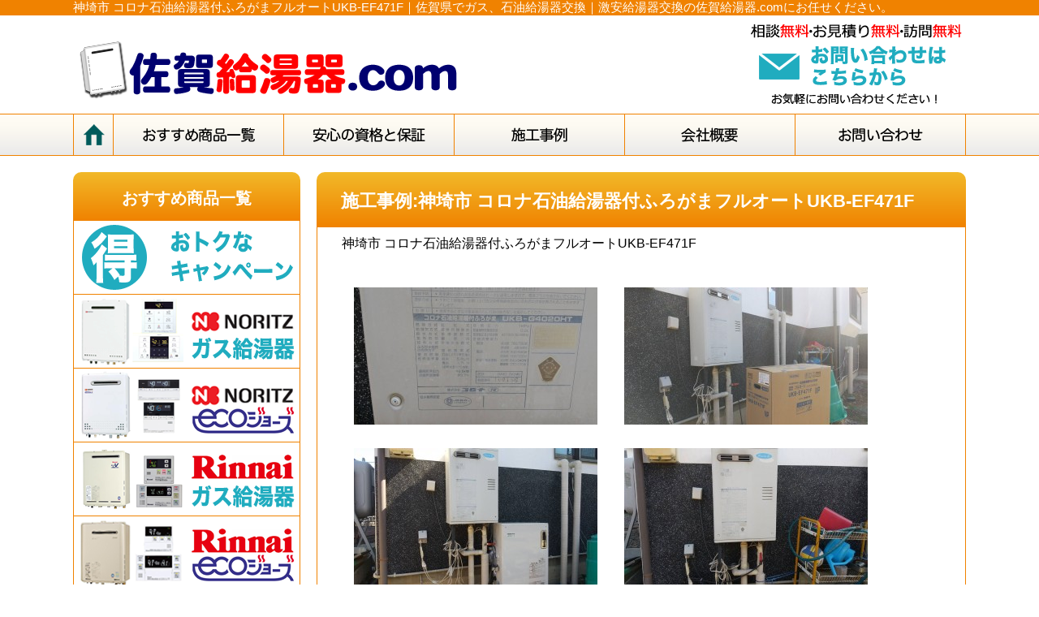

--- FILE ---
content_type: text/html; charset=UTF-8
request_url: https://www.saga-kyuto.com/sekojirei/%E7%A5%9E%E5%9F%BC%E5%B8%82%E3%82%B3%E3%83%AD%E3%83%8A%E7%9F%B3%E6%B2%B9%E7%B5%A6%E6%B9%AF%E5%99%A8%E4%BB%98%E3%81%B5%E3%82%8D%E3%81%8C%E3%81%BE%E3%83%95%E3%83%AB%E3%82%AA/
body_size: 8134
content:

<!DOCTYPE HTML>
<html>
<head>
<meta http-equiv="Content-Type" content="text/html; charset=utf-8" />
<meta http-equiv="X-UA-Compatible" content="IE=Edge,chrome=1" />
<meta name="viewport" content="width=device-width,initial-scale=1.0,minimum-scale=1.0">
<title>神埼市 コロナ石油給湯器付ふろがまフルオートUKB-EF471F｜佐賀県でガス、石油給湯器交換｜激安給湯器交換の佐賀給湯器.comにお任せください。</title>
<meta name="viewport" content="width=device-width">

<meta name="description" content="神埼市 コロナ石油給湯器付ふろがまフルオートUKB-EF471F" />
<meta name="keywords" content="佐賀県,給湯器交換,業者,取り付け,激安,即日対応">
<meta name='robots' content='max-image-preview:large' />
<script type="text/javascript">
/* <![CDATA[ */
window._wpemojiSettings = {"baseUrl":"https:\/\/s.w.org\/images\/core\/emoji\/14.0.0\/72x72\/","ext":".png","svgUrl":"https:\/\/s.w.org\/images\/core\/emoji\/14.0.0\/svg\/","svgExt":".svg","source":{"concatemoji":"https:\/\/www.saga-kyuto.com\/wp-includes\/js\/wp-emoji-release.min.js?ver=6.4.2"}};
/*! This file is auto-generated */
!function(i,n){var o,s,e;function c(e){try{var t={supportTests:e,timestamp:(new Date).valueOf()};sessionStorage.setItem(o,JSON.stringify(t))}catch(e){}}function p(e,t,n){e.clearRect(0,0,e.canvas.width,e.canvas.height),e.fillText(t,0,0);var t=new Uint32Array(e.getImageData(0,0,e.canvas.width,e.canvas.height).data),r=(e.clearRect(0,0,e.canvas.width,e.canvas.height),e.fillText(n,0,0),new Uint32Array(e.getImageData(0,0,e.canvas.width,e.canvas.height).data));return t.every(function(e,t){return e===r[t]})}function u(e,t,n){switch(t){case"flag":return n(e,"\ud83c\udff3\ufe0f\u200d\u26a7\ufe0f","\ud83c\udff3\ufe0f\u200b\u26a7\ufe0f")?!1:!n(e,"\ud83c\uddfa\ud83c\uddf3","\ud83c\uddfa\u200b\ud83c\uddf3")&&!n(e,"\ud83c\udff4\udb40\udc67\udb40\udc62\udb40\udc65\udb40\udc6e\udb40\udc67\udb40\udc7f","\ud83c\udff4\u200b\udb40\udc67\u200b\udb40\udc62\u200b\udb40\udc65\u200b\udb40\udc6e\u200b\udb40\udc67\u200b\udb40\udc7f");case"emoji":return!n(e,"\ud83e\udef1\ud83c\udffb\u200d\ud83e\udef2\ud83c\udfff","\ud83e\udef1\ud83c\udffb\u200b\ud83e\udef2\ud83c\udfff")}return!1}function f(e,t,n){var r="undefined"!=typeof WorkerGlobalScope&&self instanceof WorkerGlobalScope?new OffscreenCanvas(300,150):i.createElement("canvas"),a=r.getContext("2d",{willReadFrequently:!0}),o=(a.textBaseline="top",a.font="600 32px Arial",{});return e.forEach(function(e){o[e]=t(a,e,n)}),o}function t(e){var t=i.createElement("script");t.src=e,t.defer=!0,i.head.appendChild(t)}"undefined"!=typeof Promise&&(o="wpEmojiSettingsSupports",s=["flag","emoji"],n.supports={everything:!0,everythingExceptFlag:!0},e=new Promise(function(e){i.addEventListener("DOMContentLoaded",e,{once:!0})}),new Promise(function(t){var n=function(){try{var e=JSON.parse(sessionStorage.getItem(o));if("object"==typeof e&&"number"==typeof e.timestamp&&(new Date).valueOf()<e.timestamp+604800&&"object"==typeof e.supportTests)return e.supportTests}catch(e){}return null}();if(!n){if("undefined"!=typeof Worker&&"undefined"!=typeof OffscreenCanvas&&"undefined"!=typeof URL&&URL.createObjectURL&&"undefined"!=typeof Blob)try{var e="postMessage("+f.toString()+"("+[JSON.stringify(s),u.toString(),p.toString()].join(",")+"));",r=new Blob([e],{type:"text/javascript"}),a=new Worker(URL.createObjectURL(r),{name:"wpTestEmojiSupports"});return void(a.onmessage=function(e){c(n=e.data),a.terminate(),t(n)})}catch(e){}c(n=f(s,u,p))}t(n)}).then(function(e){for(var t in e)n.supports[t]=e[t],n.supports.everything=n.supports.everything&&n.supports[t],"flag"!==t&&(n.supports.everythingExceptFlag=n.supports.everythingExceptFlag&&n.supports[t]);n.supports.everythingExceptFlag=n.supports.everythingExceptFlag&&!n.supports.flag,n.DOMReady=!1,n.readyCallback=function(){n.DOMReady=!0}}).then(function(){return e}).then(function(){var e;n.supports.everything||(n.readyCallback(),(e=n.source||{}).concatemoji?t(e.concatemoji):e.wpemoji&&e.twemoji&&(t(e.twemoji),t(e.wpemoji)))}))}((window,document),window._wpemojiSettings);
/* ]]> */
</script>
<style id='wp-emoji-styles-inline-css' type='text/css'>

	img.wp-smiley, img.emoji {
		display: inline !important;
		border: none !important;
		box-shadow: none !important;
		height: 1em !important;
		width: 1em !important;
		margin: 0 0.07em !important;
		vertical-align: -0.1em !important;
		background: none !important;
		padding: 0 !important;
	}
</style>
<link rel='stylesheet' id='wp-block-library-css' href='https://www.saga-kyuto.com/wp-includes/css/dist/block-library/style.min.css?ver=6.4.2' type='text/css' media='all' />
<style id='classic-theme-styles-inline-css' type='text/css'>
/*! This file is auto-generated */
.wp-block-button__link{color:#fff;background-color:#32373c;border-radius:9999px;box-shadow:none;text-decoration:none;padding:calc(.667em + 2px) calc(1.333em + 2px);font-size:1.125em}.wp-block-file__button{background:#32373c;color:#fff;text-decoration:none}
</style>
<style id='global-styles-inline-css' type='text/css'>
body{--wp--preset--color--black: #000000;--wp--preset--color--cyan-bluish-gray: #abb8c3;--wp--preset--color--white: #ffffff;--wp--preset--color--pale-pink: #f78da7;--wp--preset--color--vivid-red: #cf2e2e;--wp--preset--color--luminous-vivid-orange: #ff6900;--wp--preset--color--luminous-vivid-amber: #fcb900;--wp--preset--color--light-green-cyan: #7bdcb5;--wp--preset--color--vivid-green-cyan: #00d084;--wp--preset--color--pale-cyan-blue: #8ed1fc;--wp--preset--color--vivid-cyan-blue: #0693e3;--wp--preset--color--vivid-purple: #9b51e0;--wp--preset--gradient--vivid-cyan-blue-to-vivid-purple: linear-gradient(135deg,rgba(6,147,227,1) 0%,rgb(155,81,224) 100%);--wp--preset--gradient--light-green-cyan-to-vivid-green-cyan: linear-gradient(135deg,rgb(122,220,180) 0%,rgb(0,208,130) 100%);--wp--preset--gradient--luminous-vivid-amber-to-luminous-vivid-orange: linear-gradient(135deg,rgba(252,185,0,1) 0%,rgba(255,105,0,1) 100%);--wp--preset--gradient--luminous-vivid-orange-to-vivid-red: linear-gradient(135deg,rgba(255,105,0,1) 0%,rgb(207,46,46) 100%);--wp--preset--gradient--very-light-gray-to-cyan-bluish-gray: linear-gradient(135deg,rgb(238,238,238) 0%,rgb(169,184,195) 100%);--wp--preset--gradient--cool-to-warm-spectrum: linear-gradient(135deg,rgb(74,234,220) 0%,rgb(151,120,209) 20%,rgb(207,42,186) 40%,rgb(238,44,130) 60%,rgb(251,105,98) 80%,rgb(254,248,76) 100%);--wp--preset--gradient--blush-light-purple: linear-gradient(135deg,rgb(255,206,236) 0%,rgb(152,150,240) 100%);--wp--preset--gradient--blush-bordeaux: linear-gradient(135deg,rgb(254,205,165) 0%,rgb(254,45,45) 50%,rgb(107,0,62) 100%);--wp--preset--gradient--luminous-dusk: linear-gradient(135deg,rgb(255,203,112) 0%,rgb(199,81,192) 50%,rgb(65,88,208) 100%);--wp--preset--gradient--pale-ocean: linear-gradient(135deg,rgb(255,245,203) 0%,rgb(182,227,212) 50%,rgb(51,167,181) 100%);--wp--preset--gradient--electric-grass: linear-gradient(135deg,rgb(202,248,128) 0%,rgb(113,206,126) 100%);--wp--preset--gradient--midnight: linear-gradient(135deg,rgb(2,3,129) 0%,rgb(40,116,252) 100%);--wp--preset--font-size--small: 13px;--wp--preset--font-size--medium: 20px;--wp--preset--font-size--large: 36px;--wp--preset--font-size--x-large: 42px;--wp--preset--spacing--20: 0.44rem;--wp--preset--spacing--30: 0.67rem;--wp--preset--spacing--40: 1rem;--wp--preset--spacing--50: 1.5rem;--wp--preset--spacing--60: 2.25rem;--wp--preset--spacing--70: 3.38rem;--wp--preset--spacing--80: 5.06rem;--wp--preset--shadow--natural: 6px 6px 9px rgba(0, 0, 0, 0.2);--wp--preset--shadow--deep: 12px 12px 50px rgba(0, 0, 0, 0.4);--wp--preset--shadow--sharp: 6px 6px 0px rgba(0, 0, 0, 0.2);--wp--preset--shadow--outlined: 6px 6px 0px -3px rgba(255, 255, 255, 1), 6px 6px rgba(0, 0, 0, 1);--wp--preset--shadow--crisp: 6px 6px 0px rgba(0, 0, 0, 1);}:where(.is-layout-flex){gap: 0.5em;}:where(.is-layout-grid){gap: 0.5em;}body .is-layout-flow > .alignleft{float: left;margin-inline-start: 0;margin-inline-end: 2em;}body .is-layout-flow > .alignright{float: right;margin-inline-start: 2em;margin-inline-end: 0;}body .is-layout-flow > .aligncenter{margin-left: auto !important;margin-right: auto !important;}body .is-layout-constrained > .alignleft{float: left;margin-inline-start: 0;margin-inline-end: 2em;}body .is-layout-constrained > .alignright{float: right;margin-inline-start: 2em;margin-inline-end: 0;}body .is-layout-constrained > .aligncenter{margin-left: auto !important;margin-right: auto !important;}body .is-layout-constrained > :where(:not(.alignleft):not(.alignright):not(.alignfull)){max-width: var(--wp--style--global--content-size);margin-left: auto !important;margin-right: auto !important;}body .is-layout-constrained > .alignwide{max-width: var(--wp--style--global--wide-size);}body .is-layout-flex{display: flex;}body .is-layout-flex{flex-wrap: wrap;align-items: center;}body .is-layout-flex > *{margin: 0;}body .is-layout-grid{display: grid;}body .is-layout-grid > *{margin: 0;}:where(.wp-block-columns.is-layout-flex){gap: 2em;}:where(.wp-block-columns.is-layout-grid){gap: 2em;}:where(.wp-block-post-template.is-layout-flex){gap: 1.25em;}:where(.wp-block-post-template.is-layout-grid){gap: 1.25em;}.has-black-color{color: var(--wp--preset--color--black) !important;}.has-cyan-bluish-gray-color{color: var(--wp--preset--color--cyan-bluish-gray) !important;}.has-white-color{color: var(--wp--preset--color--white) !important;}.has-pale-pink-color{color: var(--wp--preset--color--pale-pink) !important;}.has-vivid-red-color{color: var(--wp--preset--color--vivid-red) !important;}.has-luminous-vivid-orange-color{color: var(--wp--preset--color--luminous-vivid-orange) !important;}.has-luminous-vivid-amber-color{color: var(--wp--preset--color--luminous-vivid-amber) !important;}.has-light-green-cyan-color{color: var(--wp--preset--color--light-green-cyan) !important;}.has-vivid-green-cyan-color{color: var(--wp--preset--color--vivid-green-cyan) !important;}.has-pale-cyan-blue-color{color: var(--wp--preset--color--pale-cyan-blue) !important;}.has-vivid-cyan-blue-color{color: var(--wp--preset--color--vivid-cyan-blue) !important;}.has-vivid-purple-color{color: var(--wp--preset--color--vivid-purple) !important;}.has-black-background-color{background-color: var(--wp--preset--color--black) !important;}.has-cyan-bluish-gray-background-color{background-color: var(--wp--preset--color--cyan-bluish-gray) !important;}.has-white-background-color{background-color: var(--wp--preset--color--white) !important;}.has-pale-pink-background-color{background-color: var(--wp--preset--color--pale-pink) !important;}.has-vivid-red-background-color{background-color: var(--wp--preset--color--vivid-red) !important;}.has-luminous-vivid-orange-background-color{background-color: var(--wp--preset--color--luminous-vivid-orange) !important;}.has-luminous-vivid-amber-background-color{background-color: var(--wp--preset--color--luminous-vivid-amber) !important;}.has-light-green-cyan-background-color{background-color: var(--wp--preset--color--light-green-cyan) !important;}.has-vivid-green-cyan-background-color{background-color: var(--wp--preset--color--vivid-green-cyan) !important;}.has-pale-cyan-blue-background-color{background-color: var(--wp--preset--color--pale-cyan-blue) !important;}.has-vivid-cyan-blue-background-color{background-color: var(--wp--preset--color--vivid-cyan-blue) !important;}.has-vivid-purple-background-color{background-color: var(--wp--preset--color--vivid-purple) !important;}.has-black-border-color{border-color: var(--wp--preset--color--black) !important;}.has-cyan-bluish-gray-border-color{border-color: var(--wp--preset--color--cyan-bluish-gray) !important;}.has-white-border-color{border-color: var(--wp--preset--color--white) !important;}.has-pale-pink-border-color{border-color: var(--wp--preset--color--pale-pink) !important;}.has-vivid-red-border-color{border-color: var(--wp--preset--color--vivid-red) !important;}.has-luminous-vivid-orange-border-color{border-color: var(--wp--preset--color--luminous-vivid-orange) !important;}.has-luminous-vivid-amber-border-color{border-color: var(--wp--preset--color--luminous-vivid-amber) !important;}.has-light-green-cyan-border-color{border-color: var(--wp--preset--color--light-green-cyan) !important;}.has-vivid-green-cyan-border-color{border-color: var(--wp--preset--color--vivid-green-cyan) !important;}.has-pale-cyan-blue-border-color{border-color: var(--wp--preset--color--pale-cyan-blue) !important;}.has-vivid-cyan-blue-border-color{border-color: var(--wp--preset--color--vivid-cyan-blue) !important;}.has-vivid-purple-border-color{border-color: var(--wp--preset--color--vivid-purple) !important;}.has-vivid-cyan-blue-to-vivid-purple-gradient-background{background: var(--wp--preset--gradient--vivid-cyan-blue-to-vivid-purple) !important;}.has-light-green-cyan-to-vivid-green-cyan-gradient-background{background: var(--wp--preset--gradient--light-green-cyan-to-vivid-green-cyan) !important;}.has-luminous-vivid-amber-to-luminous-vivid-orange-gradient-background{background: var(--wp--preset--gradient--luminous-vivid-amber-to-luminous-vivid-orange) !important;}.has-luminous-vivid-orange-to-vivid-red-gradient-background{background: var(--wp--preset--gradient--luminous-vivid-orange-to-vivid-red) !important;}.has-very-light-gray-to-cyan-bluish-gray-gradient-background{background: var(--wp--preset--gradient--very-light-gray-to-cyan-bluish-gray) !important;}.has-cool-to-warm-spectrum-gradient-background{background: var(--wp--preset--gradient--cool-to-warm-spectrum) !important;}.has-blush-light-purple-gradient-background{background: var(--wp--preset--gradient--blush-light-purple) !important;}.has-blush-bordeaux-gradient-background{background: var(--wp--preset--gradient--blush-bordeaux) !important;}.has-luminous-dusk-gradient-background{background: var(--wp--preset--gradient--luminous-dusk) !important;}.has-pale-ocean-gradient-background{background: var(--wp--preset--gradient--pale-ocean) !important;}.has-electric-grass-gradient-background{background: var(--wp--preset--gradient--electric-grass) !important;}.has-midnight-gradient-background{background: var(--wp--preset--gradient--midnight) !important;}.has-small-font-size{font-size: var(--wp--preset--font-size--small) !important;}.has-medium-font-size{font-size: var(--wp--preset--font-size--medium) !important;}.has-large-font-size{font-size: var(--wp--preset--font-size--large) !important;}.has-x-large-font-size{font-size: var(--wp--preset--font-size--x-large) !important;}
.wp-block-navigation a:where(:not(.wp-element-button)){color: inherit;}
:where(.wp-block-post-template.is-layout-flex){gap: 1.25em;}:where(.wp-block-post-template.is-layout-grid){gap: 1.25em;}
:where(.wp-block-columns.is-layout-flex){gap: 2em;}:where(.wp-block-columns.is-layout-grid){gap: 2em;}
.wp-block-pullquote{font-size: 1.5em;line-height: 1.6;}
</style>
<link rel='stylesheet' id='wp-pagenavi-css' href='https://www.saga-kyuto.com/wp-content/plugins/wp-pagenavi/pagenavi-css.css?ver=2.70' type='text/css' media='all' />
<link rel="https://api.w.org/" href="https://www.saga-kyuto.com/wp-json/" /><link rel="alternate" type="application/json" href="https://www.saga-kyuto.com/wp-json/wp/v2/sekojirei/2496" /><link rel="EditURI" type="application/rsd+xml" title="RSD" href="https://www.saga-kyuto.com/xmlrpc.php?rsd" />
<meta name="generator" content="WordPress 6.4.2" />
<link rel="canonical" href="https://www.saga-kyuto.com/sekojirei/%e7%a5%9e%e5%9f%bc%e5%b8%82%e3%82%b3%e3%83%ad%e3%83%8a%e7%9f%b3%e6%b2%b9%e7%b5%a6%e6%b9%af%e5%99%a8%e4%bb%98%e3%81%b5%e3%82%8d%e3%81%8c%e3%81%be%e3%83%95%e3%83%ab%e3%82%aa/" />
<link rel='shortlink' href='https://www.saga-kyuto.com/?p=2496' />
<link rel="alternate" type="application/json+oembed" href="https://www.saga-kyuto.com/wp-json/oembed/1.0/embed?url=https%3A%2F%2Fwww.saga-kyuto.com%2Fsekojirei%2F%25e7%25a5%259e%25e5%259f%25bc%25e5%25b8%2582%25e3%2582%25b3%25e3%2583%25ad%25e3%2583%258a%25e7%259f%25b3%25e6%25b2%25b9%25e7%25b5%25a6%25e6%25b9%25af%25e5%2599%25a8%25e4%25bb%2598%25e3%2581%25b5%25e3%2582%258d%25e3%2581%258c%25e3%2581%25be%25e3%2583%2595%25e3%2583%25ab%25e3%2582%25aa%2F" />
<link rel="alternate" type="text/xml+oembed" href="https://www.saga-kyuto.com/wp-json/oembed/1.0/embed?url=https%3A%2F%2Fwww.saga-kyuto.com%2Fsekojirei%2F%25e7%25a5%259e%25e5%259f%25bc%25e5%25b8%2582%25e3%2582%25b3%25e3%2583%25ad%25e3%2583%258a%25e7%259f%25b3%25e6%25b2%25b9%25e7%25b5%25a6%25e6%25b9%25af%25e5%2599%25a8%25e4%25bb%2598%25e3%2581%25b5%25e3%2582%258d%25e3%2581%258c%25e3%2581%25be%25e3%2583%2595%25e3%2583%25ab%25e3%2582%25aa%2F&#038;format=xml" />

<link href="https://www.saga-kyuto.com/wp-content/themes/templ/css/reset.css" rel="stylesheet" type="text/css" />
<link href="https://www.saga-kyuto.com/wp-content/themes/templ/css/style.css" rel="stylesheet" type="text/css" />
<link href="https://www.saga-kyuto.com/wp-content/themes/templ/css/page.css" rel="stylesheet" type="text/css" />
<link href="https://www.saga-kyuto.com/wp-content/themes/templ/css/style_resp.css" rel="stylesheet" type="text/css" />
<link href="https://www.saga-kyuto.com/wp-content/themes/templ/css/floatb.css" rel="stylesheet" type="text/css" />
<link rel="shortcut icon" href="https://www.saga-kyuto.com/wp-content/themes/templ/favicon.ico" />
<link href="https://use.fontawesome.com/releases/v5.6.1/css/all.css" rel="stylesheet">

<!--accordion_END-->

</head>

<body>

  <div class="hamb">
    <div id="nav-drawer">
        <input id="nav-input" type="checkbox" class="nav-unshown">
        <label id="nav-open" for="nav-input"><span></span></label>
        <label class="nav-unshown" id="nav-close" for="nav-input"></label>
        <div id="nav-content">
<ul>
  <li class="hamblis"><a href="/">ホーム</a></li>
  <li class="hamblis"><a href="/contact/">お問い合わせ</a></li>
  <li class="hamblis"><a href="/product/">オススメ給湯器商品一覧</a></li>
  <li class="hamblisin"><a href="/product/product_camp/">おトクなキャンペーン</a></li>
  <li class="hamblisin"><a href="/product/product_noritz/">ノーリツ　ガス給湯器</a></li>
  <li class="hamblisin"><a href="/product/product_noritze/">ノーリツ　エコージョーズ</a></li>
  <li class="hamblisin"><a href="/product/product_rinnai/">リンナイ　ガス給湯器</a></li>
  <li class="hamblisin"><a href="/product/product_rinnaie/">リンナイ　エコージョーズ</a></li>
  <li class="hamblisin"><a href="/product/product_noritzs/">ノーリツ　石油給湯器</a></li>
  <li class="hamblisin"><a href="/product/product_noritzse/">ノーリツ　エコフィール</a></li>
  <li class="hamblisin"><a href="/product/product_coronase/">コロナ　エコフィール</a></li>
	<li class="hamblisin"><a href="https://www.saga-kyuto.com/product/product_corona_ecocute/">コロナ・エコキュート</a></li>
	<li class="hamblisin"><a href="https://www.saga-kyuto.com/product/product_mitsubishi_ecocute/">三菱電機・エコキュート</a></li>
	<li class="hamblisin"><a href="https://www.saga-kyuto.com/product/product_hitachi_ecocute/">日立・エコキュート</a></li>
	<li class="hamblisin"><a href="https://www.saga-kyuto.com/product/product_panasonic_ecocute/">パナソニック・エコキュート</a></li>
	<li class="hamblisin"><a href="https://www.saga-kyuto.com/product/product_daikin_ecocute/">ダイキン・エコキュート</a></li>
	<li class="hamblisin"><a href="https://www.saga-kyuto.com/product/product_noritz_gasconro/">ノーリツ・ガスコンロ</a></li>
	<li class="hamblisin"><a href="https://www.saga-kyuto.com/product/product_rinnai_gasconro/">リンナイ・ガスコンロ</a></li>
	<li class="hamblisin"><a href="https://www.saga-kyuto.com/product/product_harman_gasconro/">ハーマン・ガスコンロ</a></li>
  <li class="hamblis"><a href="/point/">給湯器選びのポイント</a></li>
  <li class="hamblis"><a href="/flow/">給湯器交換工事の流れ</a></li>
  <li class="hamblis"><a href="/faq/">よくあるご質問</a></li>
  <li class="hamblis"><a href="/voice/">お客様の声</a></li>
  <li class="hamblis"><a href="/service/">安心の資格と保証</a></li>
  <li class="hamblis"><a href="/case/">施工事例</a></li>
  <li class="hamblis"><a href="/company/">会社概要</a></li>
  <li class="hamblis"><a href="/privacy/">プライバシーポリシー</a></li>
  <li class="hamblis"><a href="/sitemap/">サイトマップ</a></li>
</ul>



        </div>
    </div>
  </div><!--.hamb END-->


<header>
	<a id="top"/>
    <div class="h1_bg">
    	<h1>神埼市 コロナ石油給湯器付ふろがまフルオートUKB-EF471F｜佐賀県でガス、石油給湯器交換｜激安給湯器交換の佐賀給湯器.comにお任せください。</h1>
    </div>
    <div class="header_box clearfix">
    	<div class="logo"><a href="https://www.saga-kyuto.com/index.php"><img src="https://www.saga-kyuto.com/wp-content/themes/templ/img/template/logo.png" class="hover_img" alt="佐賀給湯器.com"/></a></div>
        <div class="mail_contact"><a href="https://www.saga-kyuto.com/contact/"><img src="https://www.saga-kyuto.com/wp-content/themes/templ/img/template/mail_contact.png" class="hover_img"alt="佐賀のガス給湯器・エコジョーズ・石油給湯器・エコフィール。メールからのお問い合わせ"/></a></div>
    </div>
</header>
<nav>
  <ul>
    <li class="gnhome"><a href="https://www.saga-kyuto.com/index.php"><img src="https://www.saga-kyuto.com/wp-content/themes/templ/img/template/gn/gn_home.png" alt="佐賀給湯器.com・ホーム" class="btn"/></a></li>
    <li><a href="https://www.saga-kyuto.com/product/"><img src="https://www.saga-kyuto.com/wp-content/themes/templ/img/template/gn/gn_product.png" alt="佐賀給湯器.com・給湯器商品一覧" class="btn"/></a></li>
    <li><a href="https://www.saga-kyuto.com/service/"><img src="https://www.saga-kyuto.com/wp-content/themes/templ/img/template/gn/gn_service.png" alt="佐賀給湯器.com・安心の資格と保証" class="btn"/></a></li>
    <li><a href="https://www.saga-kyuto.com/case/"><img src="https://www.saga-kyuto.com/wp-content/themes/templ/img/template/gn/gn_case.png" alt="佐賀給湯器.com・施工実績" class="btn"/></a></li>
    <li><a href="https://www.saga-kyuto.com/company/"><img src="https://www.saga-kyuto.com/wp-content/themes/templ/img/template/gn/gn_company.png" alt="佐賀給湯器.com・会社概要" class="btn"/></a></li>
    <li><a href="https://www.saga-kyuto.com/contact/"><img src="https://www.saga-kyuto.com/wp-content/themes/templ/img/template/gn/gn_contact.png" alt="佐賀給湯器.com・お問い合わせ" class="btn"/></a></li>
  </ul>
</nav>
<style>
.main img{
  max-width: 100%;
  margin: 2%;
  display: inline-block;
  width: 300px!important;
  max-width: 100%;
  height: auto!important;
}

@media (max-width: 1000px) {
  .main img{
    margin: 2% auto;
    display: block;
}
}
</style>
<div class="container clearfix">
  <div class="contents clearfix sekojirei">
    <h2>施工事例:神埼市 コロナ石油給湯器付ふろがまフルオートUKB-EF471F</h2>
    <div class="main">

	<p>神埼市 コロナ石油給湯器付ふろがまフルオートUKB-EF471F</p>
<p>&nbsp;</p>
<a href="https://www.saga-kyuto.com/wp-content/uploads/2021/03/14.jpeg"><img fetchpriority="high" decoding="async" src="https://www.saga-kyuto.com/wp-content/uploads/2021/03/14-300x169.jpeg" alt="1" width="300" height="169" class="alignnone size-medium wp-image-2497" /></a>

<a href="https://www.saga-kyuto.com/wp-content/uploads/2021/03/23.jpeg"><img decoding="async" src="https://www.saga-kyuto.com/wp-content/uploads/2021/03/23-300x169.jpeg" alt="2" width="300" height="169" class="alignnone size-medium wp-image-2498" /></a>

<a href="https://www.saga-kyuto.com/wp-content/uploads/2021/03/33.jpeg"><img decoding="async" src="https://www.saga-kyuto.com/wp-content/uploads/2021/03/33-300x169.jpeg" alt="3" width="300" height="169" class="alignnone size-medium wp-image-2499" /></a>

<a href="https://www.saga-kyuto.com/wp-content/uploads/2021/03/Skype_Picture4.jpeg"><img loading="lazy" decoding="async" src="https://www.saga-kyuto.com/wp-content/uploads/2021/03/Skype_Picture4-300x169.jpeg" alt="Skype_Picture" width="300" height="169" class="alignnone size-medium wp-image-2500" /></a>    	    	    	    	</div>
</div>
<aside>
	<h2><span class="h2_large"><a href="https://www.saga-kyuto.com/product/">おすすめ商品一覧</a></span> </h2>
        <ul class="product">
	<li><a href="https://www.saga-kyuto.com/product/product_camp/"><img src="https://www.saga-kyuto.com/wp-content/themes/templ/img/template/sn_product_camp.png" alt="佐賀給湯器.com・キャンペーン商品" class="hover_img"/></a></li>
	<li><a href="https://www.saga-kyuto.com/product/product_noritz/"><img src="https://www.saga-kyuto.com/wp-content/themes/templ/img/template/sn_product_n.png" alt="佐賀給湯器.com・ノーリツガス給湯器" class="hover_img"/></a></li>
	<li><a href="https://www.saga-kyuto.com/product/product_noritze/"><img src="https://www.saga-kyuto.com/wp-content/themes/templ/img/template/sn_product_ne.png" alt="佐賀給湯器.com・ノーリツエコジョーズ" class="hover_img"/></a></li>
	<li><a href="https://www.saga-kyuto.com/product/product_rinnai/"><img src="https://www.saga-kyuto.com/wp-content/themes/templ/img/template/sn_product_r.png" alt="佐賀給湯器.com・リンナイガス給湯器" class="hover_img"/></a></li>
  <li><a href="https://www.saga-kyuto.com/product/product_rinnaie/"><img src="https://www.saga-kyuto.com/wp-content/themes/templ/img/template/sn_product_re.png" alt="佐賀給湯器.com・リンナイエコジョーズ" class="hover_img"/></a></li>
	<li><a href="https://www.saga-kyuto.com/product/product_noritzs/"><img src="https://www.saga-kyuto.com/wp-content/themes/templ/img/template/sn_product_ns.png" alt="佐賀給湯器.com・ノーリツ石油給湯器" class="hover_img"/></a></li>
  <li><a href="https://www.saga-kyuto.com/product/product_noritzse/"><img src="https://www.saga-kyuto.com/wp-content/themes/templ/img/template/sn_product_nse.png" alt="佐賀給湯器.com・ノーリツエコフィール" class="hover_img"/></a></li>
	<li><a href="https://www.saga-kyuto.com/product/product_coronase/"><img src="https://www.saga-kyuto.com/wp-content/themes/templ/img/template/sn_product_cse.png" alt="佐賀給湯器.com・コロナ石油給湯器" class="hover_img"/></a></li>
	<li><a href="https://www.saga-kyuto.com/product/product_corona_ecocute/"><img src="https://www.saga-kyuto.com/wp-content/themes/templ/img/template/sn_product_corona_ecocute.png" alt="佐賀給湯器.com・商品一覧" class="hover_img"/></a></li>
	<li><a href="https://www.saga-kyuto.com/product/product_mitsubishi_ecocute/"><img src="https://www.saga-kyuto.com/wp-content/themes/templ/img/template/sn_product_mitsubishi_ecocute.png" alt="佐賀給湯器.com・商品一覧" class="hover_img"/></a></li>
	<li><a href="https://www.saga-kyuto.com/product/product_hitachi_ecocute/"><img src="https://www.saga-kyuto.com/wp-content/themes/templ/img/template/sn_product_hitachi_ecocute.png" alt="佐賀給湯器.com・商品一覧" class="hover_img"/></a></li>
	<li><a href="https://www.saga-kyuto.com/product/product_panasonic_ecocute/"><img src="https://www.saga-kyuto.com/wp-content/themes/templ/img/template/sn_product_panasonic_ecocute.png" alt="佐賀給湯器.com・商品一覧" class="hover_img"/></a></li>
	<li><a href="https://www.saga-kyuto.com/product/product_daikin_ecocute/"><img src="https://www.saga-kyuto.com/wp-content/themes/templ/img/template/sn_product_daikin_ecocute.png" alt="佐賀給湯器.com・商品一覧" class="hover_img"/></a></li>
	<li><a href="https://www.saga-kyuto.com/product/product_noritz_gasconro/"><img src="https://www.saga-kyuto.com/wp-content/themes/templ/img/template/sn_product_noritz_gasconro.png" alt="佐賀給湯器.com・商品一覧" class="hover_img"/></a></li>
	<li><a href="https://www.saga-kyuto.com/product/product_rinnai_gasconro/"><img src="https://www.saga-kyuto.com/wp-content/themes/templ/img/template/sn_product_rinnai_gasconro.png" alt="佐賀給湯器.com・商品一覧" class="hover_img"/></a></li>
	<li><a href="https://www.saga-kyuto.com/product/product_harman_gasconro/"><img src="https://www.saga-kyuto.com/wp-content/themes/templ/img/template/sn_product_harman_gasconro.png" alt="佐賀給湯器.com・商品一覧" class="hover_img"/></a></li>





	</ul>

        <h2><span class="h2_large">佐賀給湯器.com</span>とは？</h2>
    	<ul>
	<li><a href="https://www.saga-kyuto.com/point/">給湯器選びのポイント</a></li>
        <li><a href="https://www.saga-kyuto.com/flow/">給湯器交換工事の流れ</a></li>
        <li><a href="https://www.saga-kyuto.com/faq/">よくあるご質問</a></li>
        <li><a href="https://www.saga-kyuto.com/voice/">お客様の声</a></li>
    	</ul>

	<h2><span class="h2_large">施工エリア</span></h2>
    	<div class="side_area">
        <h3>佐賀県全域</h3>
        <p>有田町、伊万里市、嬉野市、大町町、小城市、鹿島市、上峰町、唐津市、神埼市、基山町、玄海町、江北町、佐賀市、白石町、多久市、武雄市、太良町、鳥栖市、みやき町、吉野ヶ里町
</p>
	</div>

    </aside>
</div>
<footer>
	<div class="top_link"><a href="#top">ページTOPに戻る</a></div>
	<div class="sitemap">
	<ul>
	<li><a href="https://www.saga-kyuto.com/index.php">トップページ</a></li>
	<li><a href="https://www.saga-kyuto.com/point/">給湯器選びのポイント</a></li>
	<li><a href="https://www.saga-kyuto.com/service/">安心の資格と保証</a></li>
	<li><a href="https://www.saga-kyuto.com/case/">施工事例</a></li>
	<li><a href="https://www.saga-kyuto.com/flow/">給湯器交換工事の流れ</a></li>
	<li><a href="https://www.saga-kyuto.com/faq/">よくあるご質問</a></li>
	<li><a href="https://www.saga-kyuto.com/voice/">お客様の声</a></li>
	<li><a href="https://www.saga-kyuto.com/product/">オススメ給湯器商品一覧</a></li>
	<li><a href="https://www.saga-kyuto.com/product/product_camp/">お得なキャンペーン</a></li>
  <li><a href="https://www.saga-kyuto.com/product/product_noritz/">ノーリツ・ガス給湯器</a></li>
	<li><a href="https://www.saga-kyuto.com/product/product_noritze/">ノーリツ・エコジョーズ</a></li>
	<li><a href="https://www.saga-kyuto.com/product/product_rinnai/">リンナイ・ガス給湯器</a></li>
	<li><a href="https://www.saga-kyuto.com/product/product_rinnaie/">リンナイ・エコジョーズ</a></li>
	<li><a href="https://www.saga-kyuto.com/product/product_noritzs/">ノーリツ・石油給湯器</a></li>
	<li><a href="https://www.saga-kyuto.com/product/product_noritzse/">ノーリツ・エコフィール</a></li>
	<li><a href="https://www.saga-kyuto.com/product/product_coronase/">コロナ・エコフィール</a></li>
	<li><a href="https://www.saga-kyuto.com/product/product_corona_ecocute/">コロナ・エコキュート</a></li>
	<li><a href="https://www.saga-kyuto.com/product/product_mitsubishi_ecocute/">三菱電機・エコキュート</a></li>
	<li><a href="https://www.saga-kyuto.com/product/product_hitachi_ecocute/">日立・エコキュート</a></li>
	<li><a href="https://www.saga-kyuto.com/product/product_panasonic_ecocute/">パナソニック・エコキュート</a></li>
	<li><a href="https://www.saga-kyuto.com/product/product_daikin_ecocute/">ダイキン・エコキュート</a></li>
	<li><a href="https://www.saga-kyuto.com/product/product_noritz_gasconro/">ノーリツ・ガスコンロ</a></li>
	<li><a href="https://www.saga-kyuto.com/product/product_rinnai_gasconro/">リンナイ・ガスコンロ</a></li>
	<li><a href="https://www.saga-kyuto.com/product/product_harman_gasconro/">ハーマン・ガスコンロ</a></li>
	<li><a href="https://www.saga-kyuto.com/contact/">お問い合わせ</a></li>
	<li><a href="https://www.saga-kyuto.com/company/">会社概要</a></li>
	<li><a href="https://www.saga-kyuto.com/privacy/">プライバシーポリシー</a></li>
	<li><a href="https://www.saga-kyuto.com/sitemap/">サイトマップ</a></li>
	</ul>
	</div>

	<div class="corp">
	<p><img src="https://www.saga-kyuto.com/wp-content/themes/templ/img/template/logo.png" alt="佐賀給湯器.com"/></p>
	<p class="footer_corp">シーフラット株式会社<br>所在地：〒160-0023 	東京都新宿区西新宿7-9-7 丸山ビル2F</p>　
	</div>

	<div class="copyright"><div>©2025 <a href="../index.php/">佐賀県でガス、石油給湯器交換｜激安給湯器交換の佐賀給湯器.comにお任せください。</a></div></div>
</footer>
<div class="contactsp">
	<a href="https://www.saga-kyuto.com/contact" class="ctweb">WEBでご相談</a>
</div>

<script src="https://ajax.googleapis.com/ajax/libs/jquery/3.6.0/jquery.min.js"></script>
<script type="text/javascript" src="https://www.google.com/jsapi"></script>
<!--Slider-->
<script type="text/javascript" src="https://www.saga-kyuto.com/wp-content/themes/templ/js/jquery.slidewide.js"></script>
<script>
$(function($){
	//スライダー
	$('.slide').slidewide({
		touch         : true,
		touchDistance : '80',
		autoSlide     : true,
		repeat        : true,
		interval      : 6000,
		duration      : 500,
		easing        : 'swing',
		imgHoverStop  : true,
		navHoverStop  : true,
		prevPosition  : 0,
		nextPosition  : 0,
		viewSlide     : 1,
		baseWidth     : 940,
		navImg        : false,
		navImgCustom  : false,
		navImgSuffix  : ''
	});
	$('.slidePrev img').rollover();
	$('.slideNext img').rollover();
	});
</script>
<!--Slider END-->

<script type="text/javascript">
$(document).ready(function(){
$(".hover_img").hover(function(){
     $(this).stop().fadeTo(300,0.5);
    },
    function(){
    $(this).stop().fadeTo(300,1.0);
    });
});

</script>
<meta name="format-detection" content="telephone=no">

<!--accordion-->
<script type="text/javascript">
$(document).ready(function(){
    $('#acMenu dt').click(function() {
        $(this).next().slideToggle();
    }).next().hide();
});
</script>

<script>

		//メール
		$(".plmailinp").on("focus", () => {
				$(".plholderinp").hide();
		}).on("blur", () => {
				if (0 < $(".plmailinp").val().length) {
						$(".plholderinp").hide();
				} else {
						$(".plholderinp").show();
				}
		});

		//メールclick
		$(".plholder").on("click", () => {
				$(".plholder").hide();
				$(".plmail").focus()
		});

		//メール確認
		$(".plmailconf").on("focus", () => {
				$(".plholderconf").hide();
		}).on("blur", () => {
				if (0 < $(".plmailconf").val().length) {
						$(".plholderconf").hide();
				} else {
						$(".plholderconf").show();
				}
		});

		//メール確認click
		$(".plholderconf").on("click", () => {
				$(".plholderconf").hide();
				$(".plmailconf").focus()
		});

		</script>

		
<!-- google-analytics -->
<!-- Google tag (gtag.js) -->
<script async src="https://www.googletagmanager.com/gtag/js?id=G-Q3YVW3H55B"></script>
<script>
  window.dataLayer = window.dataLayer || [];
  function gtag(){dataLayer.push(arguments);}
  gtag('js', new Date());

  gtag('config', 'G-Q3YVW3H55B');
</script>
</body>
</html>
</body>
</html>


--- FILE ---
content_type: text/css
request_url: https://www.saga-kyuto.com/wp-content/themes/templ/css/style.css
body_size: 1956
content:
@charset "utf-8";
/* CSS Document

/* ---------------------------------------------------------------------
body
--------------------------------------------------------------------- */
body {
	font-size:1em;
}


/* ---------------------------------------------------------------------
header
--------------------------------------------------------------------- */


header {
	display:block;
	width:100%;
	height:140px;
	background-color:#FFF;
	min-width:1100px;
}

h1 {
	font-size:15px;
	font-weight:normal;
	/*height:20px;*/
	width:1100px;
	color:#FFF;
	background-color:#f08200;
	margin:0px auto;
}

.h1_bg {
	width:100%;
	/*height:20px;*/
	background-color:#f08200;
	min-width:1100px;
}

header .header_box {
	width:1100px;
	height:120px;
	margin:0px auto;
}

header .header_box .logo {
	width:480px;
	height:110px;
	padding:5px 0px;
	float:left;
}

header .header_box .mail_contact {
	width:270px;
	height:110px;
	padding:5px 0px;
	text-align:right;
	float:right;
	margin-left:10px;
}

header .header_box .tel_contact {
	width:330px;
	height:110px;
	padding:5px 0px;
	text-align:right;
	float:left;
	margin-left:10px;
}

header .header_box .tab_contact ,header .header_box .smf_menu {
	display:none;
}


/* ---------------------------------------------------------------------
container
--------------------------------------------------------------------- */
.container {
	width:1100px;
	margin:20px auto;
}

/* ---------------------------------------------------------------------
nav
--------------------------------------------------------------------- */


nav {
	display:block;
	width:100%;
	height:50px;
	background-image:url(../img/template/gn/gn.png);
	clear:both;
	border-top:solid 1px #f08200;
	border-bottom:solid 1px #f08200;
	min-width:1100px;
}


nav ul {
	width: 1101px;
	height:50px;
	margin:0px auto;
}

nav ul li {
	width:209px;
	height:50px;
	float:left;
	text-align:center;
	font-size:18px;
	border-right:solid 1px #f08200;
}

nav ul .gnhome {
	width:48px;
	height:50px;
	float:left;
	text-align:center;
	font-size:18px;
	border-right:solid 1px #f08200;
	border-left:solid 1px #f08200;
}

nav ul .gncamp {
	width:48px;
	height:50px;
	float:left;
	text-align:center;
	font-size:18px;
	border-right:solid 1px #f08200;
}


/* ---------------------------------------------------------------------
contents
--------------------------------------------------------------------- */

.contents {
	width:800px;
	float:right;
	border-radius:10px;
	margin-bottom:20px;
}

.contents h2 {
	width:750px;
	height:20px;
	color:#FFF;
	font-size:22px;
	padding:22px 20px 18px 30px;
	border-radius:10px 10px 0px 0px;
	float:right;
	background-image: linear-gradient(#f2b929, #f08200);
	line-height:20px;
}

.contents.sekojirei h2 {
	height:auto;
	background-size:cover;
	line-height: 1.3;
}


/*.contact .contents {
	width:800px;
	float:none;
	border-radius:10px;
	margin:0 auto;
}     */

/* ---------------------------------------------------------------------
main
--------------------------------------------------------------------- */

.main {
	width:738px;
	padding:10px 30px;
	margin-bottom:10px;
	float:right;
	background-color:#FFF;
	border-top:none;
	border-right:solid 1px #f08200;
	border-left:solid 1px #f08200;
	border-bottom:solid 1px #f08200;
	border-radius:0px 0px 10px 10px;
	-webkit-text-size-adjust: 100%;
}

.main p {
	margin-bottom:5px;
}

/* ---------------------------------------------------------------------
aside
--------------------------------------------------------------------- */

aside {
	display:block;
	width:280px;
	float:left;
}

/*.contact aside {
display: none;
} */

aside h2 {
	width:280px;
	height:20px;
	color:#FFF;
	font-size:16px;
	text-align:center;
	padding:22px 0px 18px 0px;
	border-radius:10px 10px 0px 0px;
	background-image: linear-gradient(#f2b929, #f08200);
	line-height:20px;
}

aside h2 .h2_large {
	font-size:20px;
	line-height:20px;
}

aside h2 a {
	color:#FFF;
	text-decoration:none;
}

aside h2 a:hover {
	color:#00F;
}

aside ul {
	/*width:278px;*/
	border-top:none;
	border-right:solid 1px #f08200;
	border-left:solid 1px #f08200;
	margin-bottom:20px;
	background-color:#FFFFFF;
}


aside ul li {
	display:block;
	text-align:center;
	height:50px;
	border-bottom:solid 1px #f08200;
	line-height:50px;
}

aside ul li a:hover {
	background-color:#FFC;
	color:#000;
}

aside ul a{
	display:block;
	text-decoration:none;
	width:100%;
	height:100%;
	color:#00F;
}

aside .product li {
	height:90px;
}

aside .product li a:hover{
	background-color:#FFF;
}

aside .side_area {
	width:278px;
	/*padding:10px 10px 10px 20px;*/
	border-top:none;
	border-right:solid 1px #f08200;
	border-left:solid 1px #f08200;
	border-bottom:solid 1px #f08200;
	background-color:#FFFFFF;
	margin-bottom:20px;
}

aside .side_area h3{
	padding:10px 10px 5px 10px;
}

aside .side_area p{
	padding:0px 10px 10px 10px;
}

aside ul.sitelink li {
	height: auto;
	padding: 1%;
	background: #fff;
	box-sizing: border-box;
}
aside ul.sitelink li img{
	max-width: 100%;
}
/*---------------------------------------------------------------------
footer
--------------------------------------------------------------------- */

footer {
	display:block;
	width:100%;
	clear:both;
	background-color:#eaeaea;
	min-width:1100px;
}

footer .top_link {
	width:1080px;
	margin:0px auto;
	padding:10px;
	text-align:right;
}

footer  a{
	color:#00F;
}


footer a:hover {
	color:#141414;
}



footer .sitemap {
	clear:both;
	width:1100px;
	margin:0px auto;
}

footer .sitemap ul {
	clear:both;
	border-left:solid 1px #000;
	width:950px;
	margin:5px auto;
}

footer .sitemap ul li {
	width:auto;
	padding:0px 10px;
	font-size:14px;
	color:#FFF;
	border-right:solid 1px #000;
	float:left;
	margin-bottom:5px;
}

footer .corp {
	clear:both;
	width:1100px;
	height:110px;
	padding:10px;
	margin:0px auto 20px;
}

footer .corp p {
	float:left;
	margin-right:20px;
	color:#000;
}

footer .corp .footer_corp {
	padding-top:60px;
	color:#000;
}


footer .copyright {
	font-size:15px;
	clear:both;
	width:100%;
	display: grid;
  place-items: center;
	background-color:#f08200;
	color:#FFF;
}

footer .copyright a {
	text-decoration:none;
	color:#FFF;
}


/* ---------------------------------------------------------------------

フォント

---------------------------------------------------------------------  */

.red {
	color:#F00;
}

.blue {
	color:#00F;
}

.green {
	color:#090;
}



/* スライドショー */
.slide {
	display:none;
	position:relative;
	overflow:hidden;
	z-index: 2;
}
.slidePrev {
	position:absolute;
	cursor:pointer;
	z-index:100;
}
.slideNext {
	position:absolute;
	cursor:pointer;
	z-index:100;
}
.slidePrev img {
	position:absolute;
	width:50px !important;
	height:60px !important;
}
.slideNext img {
	position:absolute;
	width:50px !important;
	height:60px !important;
}
.slideInner {
	position:relative;
	margin:0 0 5px 0;
	padding:0;
}
.slideInner li {
	float:left;
	margin:0;
	padding:0;
	list-style:none;
}
.slideInner li img {
	/*margin:0 5px;*/
	padding:0;
}
.filterPrev {
	position:absolute;
	left:0;
	opacity:0.5;
	filter:alpha(opacity=50);
	background-color:#fff;
}
.filterNext {
	position:absolute;
	right:0;
	opacity:0.5;
	filter:alpha(opacity=50);
	background-color:#fff;
}
.controlNav {
	position:relative;
	float:left;
	left:50%;
}
.controlNav span {
	position:relative;
	left:-50%;
	float:left;
	margin:5px;
	-webkit-border-radius:5px;
	-moz-border-radius:5px;
	border-radius:5px;
	width:10px;
	height:10px;
	overflow:hidden;
	background:#ccc;
	text-indent:-9999px;
	vertical-align:middle;
}
.controlNav span:hover {
	background:#999;
	cursor:pointer;
}
.controlNav span.current {
	background:#f19500;
}



/****************************
pagenavi
*****************************/
.wp-pagenavisoto{
	/*display: grid;
	place-items: center;
	white-space: nowrap;*/
}
.wp-pagenavi{
	display: flex;
	flex-wrap: wrap;
	justify-content: center;
}
.wp-pagenavi a,.wp-pagenavi span{
	text-decoration: none;
	margin-left: 0.5%;
	color: #000;
	font-weight: bold;
	height: 40px;
	display: flex;
	justify-content: center;
	align-items: center;
}
.page{
	font-size: 15px;
	padding: 1%;
	border: #f08200 solid 1px;
	border-radius: 2px;
}
span.pages{
	font-size: 15px;
	padding: 1%;
	border: #000 solid 1px;
	border-radius: 2px;
	font-weight: bold;
}
@media screen and (max-width:480px) {

span.pages{
	display: block;
	max-width: 70px;
	text-align: center;
	margin-bottom: 5%;
}
}


--- FILE ---
content_type: text/css
request_url: https://www.saga-kyuto.com/wp-content/themes/templ/css/page.css
body_size: 3697
content:
@charset "utf-8";
/* CSS Document */

/* ---------------------------------------------------------------------
index
--------------------------------------------------------------------- */

.topbanner_bg {
	width:100%;
	height:380px;
	padding:10px 0px;
	background-image:url(../img/index/topbanner_bg.png);
	border-bottom:solid 1px #dba02f;
	min-width:1100px;
}

.topbanner {
	width:1100px;
	height:380px;
	margin:0px auto;
	background-color:#FFF;
}

#index #rank {
	padding:10px 5px;
	width:788px;
	display: flex;
}

#index #rank img{
	margin:0;
	padding:0;
	float:left;
}

#index .main h3 {
	line-height:40px;
	margin-bottom:10px;
	font-size:19px;
	color:#000;
	clear:both;
	height:37px;
	font-weight:bold;
	background-image:url(../img/other/check_h3.png);
	padding:18px 0px 0px 140px;
}

#index .main .power_box{
	padding-left:100px;
	margin:10px 0px 10px 0px;
}

#index .main .power_box p{
	margin-bottom:0px;
	line-height:35px;
}

#index .main .power_box a{
	color:#00F;
}

#index .sekoeach{
	margin-bottom: 3%;
	padding-bottom: 3%;
	border-bottom: dashed #ccc 1px;
}

#index p.sekott a{
	font-weight: bold;
	color: #000;
	font-size: 18px;
	text-decoration: none;
}
#index .sekodt p{
	padding-left: 20px;
	font-size: 15px;
	box-sizing: border-box;
}
#index .sekodt a{
	text-decoration: none;
	color: #20acbf;
	font-weight: bold;
	margin-left: 1.5%;
}
#index .sekolink{
	text-align: center;
}
#index .sekolink a{
	padding: 1% 2%;
	background: #20acbf;
	color: #fff;
	font-weight: bold;
	font-size: 16px;
	text-decoration: none;
	border-radius: 5px;
}
#index .sekotopbox a:hover{
	opacity: 0.8;
}

/* ---------------------------------------------------------------------
施工事例一覧
--------------------------------------------------------------------- */
#caselistpage .sekoeach{
	margin-bottom: 3%;
	padding-bottom: 1%;
	border-bottom: dashed #ccc 1px;
}

#caselistpage p.sekott a{
	font-weight: bold;
	color: #000;
	font-size: 18px;
	text-decoration: none;
}
#caselistpage .sekotopbox a:hover{
	opacity: 0.8;
}


/* ---------------------------------------------------------------------
faq
--------------------------------------------------------------------- */

#other .faq p {
	margin-bottom:0px;
	font-size:16px;
	color:#000;
	font-weight:normal;
	line-height:35px;
}

#other .faq dt{
	width:698px;
	height:40px;
	padding-left:40px;
	line-height:42px;
	background-image:url(../img/other/faq_bg.png);
	font-weight:bold;
}

#other .faq dd{
	width:698px;
	padding:20px;
}

#other .faq dd a p{
	color:#00F;
}

#other .faq dd .toplink {
	text-align:right;
}


/* ---------------------------------------------------------------------
flow
--------------------------------------------------------------------- */

#flow h3 {
	line-height:40px;
	margin-top:20px;
	margin-bottom:20px;
	font-size:24px;
	color:#000;
	clear:both;
	height:37px;
	font-weight:bold;
	background-image:url(../img/other/flow_h3.png);
	padding:18px 0px 0px 140px;
}

#flow p{
	line-height:35px;
	margin-bottom:0px;
}


#flow .flow_box {
	clear:both;
	margin-bottom:20px;
}

#flow .flow_box img {
	float:left;
}

#flow .flow_box h4{
	width:500px;
	float:right;
	font-size:24px;
	margin:0px;
}

#flow .flow_box p{
	width:500px;
	float:right;
	line-height:35px;
}


/* ---------------------------------------------------------------------
sitemap
--------------------------------------------------------------------- */

#other .main .sitelist {
	margin-left:100px;
	margin-top:30px;
}

#other .main .sitelist li {
	list-style-position:inside;
	list-style-type:disc;
	margin-top:15px;
}

#other .main .sitelist  a {
	color:#00F;
	text-decoration:none;
}

#other .main .sitelist  a:hover {
	color:#00F;
	text-decoration:underline;
}

/* ---------------------------------------------------------------------
company
--------------------------------------------------------------------- */

#other .company table {
	width:738px;
}

#other .company th {
	width:25%;
	padding:10px;
	text-align:center;
	vertical-align:middle;
	border-right:solid 3px #CCC;
	border-bottom:solid 3px #CCC;
	background-color:#EAEAEA;
	font-size:14px;
}

#other .company td {
	width:75%;
	padding:10px;
	vertical-align:middle;
	border-right:solid 3px #CCC;
	border-bottom:solid 3px #CCC;
	font-size:14px;
}

/* ---------------------------------------------------------------------
privacy
--------------------------------------------------------------------- */

#other .privacy h3 {
	line-height:35px;
	font-size:16px;
	font-weight:normal;
	color:#006;
}

#other .privacy h4 {
	margin-top:15px;
	margin-bottom:5px;
	font-size:18px;
}

#other .privacy p {
	line-height:35px;
}

/* ---------------------------------------------------------------------
contact
--------------------------------------------------------------------- */

#other .contact h3 {
	line-height:35px;
	font-size:16px;
	font-weight:normal;
	color:#006;
}
#other .contact table.mailform tr:hover{
	background: #fcedef;
}
#mailform input#button_mfp_goconfirm:hover,#mailform input#button_mfp_reset:hover{
	background-position: bottom!important;
}

#confirmBody table.infield tr:last-child{
	display: none!important;
}

.plmailwrap{
	display: block;
	position: relative;
	width: 100%;
	height:100%;
	cursor: pointer;
}
.plmail{
	display: block;
    width: 100%;
    height: 100%;
}
.plholder{
	pointer-events: none;
	position: absolute;
	width: 100%;
	left: 0;
	padding-left: 2%;
	top: 20%;
	opacity: 0.6;
}
.g-recaptcha div{
	margin-left: auto;
	margin-right: auto;
}
div#mfp_buttons {
	width:100%!important;
}

div#mfp_buttons ul {
	margin:0!important;
	margin-top: 20px!important;
	height:auto!important;
	display: flex;
	justify-content: center;
	flex-wrap: wrap;
}

div#mfp_buttons ul li {
	float:none!important;
}

/* ---------------------------------------------------------------------
staff
--------------------------------------------------------------------- */

#other .staff h3 {
	line-height:35px;
	font-size:16px;
	font-weight:normal;
	color:#000;
	margin-bottom:20px;
}


#other .staff .staff_box {
	clear:both;
	padding:10px 20px;
	border-top:solid 1px #CCC;
}

#other .staff .staff_box img {
	width:240px;
	float:left;
}

#other .staff .staff_box .staff_prof {
	padding:10px 30px;
	float:left;
}

#other .staff .staff_box .staff_prof p {
	line-height:27px;
}

#other .staff .staff_box .staff_prof .staff_name {
	font-size:24px;
	font-weight:bold;
	margin-bottom:10px;
}


/* ---------------------------------------------------------------------
area
--------------------------------------------------------------------- */

#other .area h3 {
	height:37px;
	line-height:40px;
	color:#000;
	margin-top:20px;
	margin-bottom:20px;
	font-weight:bold;
	font-size:24px;
	padding:3px 0px 0px 100px;
	background-image:url(../img/other/area_h3.png);
	margin-bottom:10px;
	clear:both;
}

#other .area p {
	margin-bottom:0px;
	line-height:35px;
}

#other .area ul {
	width:230px;
	margin:20px 5px;
	float:left;
}

#other .area ul li {
	margin-top:5px;
	list-style-type:disc;
	list-style-position:inside;
}


/* ---------------------------------------------------------------------
voice
--------------------------------------------------------------------- */

#other .voice p {
	margin-bottom:0px;
	font-size:16px;
	color:#000;
	line-height:35px;
}

#other .voice .voice_box {
	margin-top:20px;
}

#other .voice .voice_box h3 {
	color:#000;
	height:37px;
	line-height:40px;
	font-size:24px;
	font-weight:bold;
	background-image:url(../img/other/thanks_h3.png);
	padding:18px 0px 0px 140px;
	margin-bottom:10px;
}


#other .voice .voice_box p {
	padding:0px 20px;
}


/* ---------------------------------------------------------------------
product_x
--------------------------------------------------------------------- */

#product .product_box {
	margin-top:30px;
}


#product p {
	line-height:35px;
	margin-bottom:0px;
}

#product .product_box .product_title {
	background-color:#ffc105;
	height:30px;
	padding:5px;
}

#product .product_box .product_title .imgl {
	float:left;
}

#product .product_box .product_title .imgr {
	float:right;
}

#product .product_box .product_title h3 {
	float:left;
	color:#000;
	font-size:22px;
	padding:0px 10px;
}

#product .product_box .red {
	text-align:right;
}

#product .product_box .productlist {
	width:100%;
	clear:both;
	border-collapse:collapse;
	border-top:solid 1px #999;
	border-left:solid 1px #999;
}

#product .product_box .productlist th {
	padding:3px 5px;
	background-color:#eaeaea;
	font-size:16px;
	text-align:center;
	vertical-align:middle;
	border-bottom:solid 1px #999;
	border-right:solid 1px #999;
}

#product .product_box .productlist td {
	padding:3px 5px;
	font-size:16px;
	text-align:center;
	vertical-align:middle;
	border-bottom:solid 1px #999;
	border-right:solid 1px #999;
}

#product .product_box .productlist .pricered {
	font-weight:bold;
	color:#f00;
	font-size:21px;
}

#product .product_box table caption {
	font-size:21px;
	font-weight:bold;
}

#product .product_box .camp_mes {
	clear:both;
	padding-top:10px;
}

#product .product_boxl {
	width:360px;
	float:left;
	margin-bottom:10px;
}

#product .product_boxr {
	width:360px;
	float:right;
	margin-bottom:10px;
}

#product .plist {
	width:738px;
	clear:both;
	margin-top:10px;
}

#product .plist img {
	margin:2px 2px 2px 0px;
}

/* ---------------------------------------------------------------------
point
--------------------------------------------------------------------- */

#other .point p {
	color:#000;
	line-height:35px;
	margin-bottom:0px;
}

#other .point .point_box {
	margin-top:20px;
	clear:both;
}

#other .point .point_box img{
	float:right;
	margin:0px 0px 10px 10px;
}

#other .point .point_box p {
	padding-left:10px ;
}

#other .point .point_box h3 {
	height:37px;
	line-height:40px;
	color:#000;
	font-weight:bold;
	font-size:24px;
	padding:18px 0px 0px 140px;
	background-image:url(../img/other/point_h3.png);
	margin-bottom:10px;
}


#other .point .point_box ul {
	padding:10px 20px;
}

#other .point .point_box ul li {
	margin-bottom:5px;
	color:#000;
	list-style-type:disc;
	list-style-position:inside;
}

#other .point .redunder {
	color: green;
}

/* ---------------------------------------------------------------------
service
--------------------------------------------------------------------- */

#other .service p {
	line-height:35px;
	margin-bottom:0px;
}

#other .service .service_box {
	margin-top:20px;
	clear:both;
}


#other .service .service_box img{
	float:right;
	clear:both;
	border-radius:5px;
	border:solid 1px #999;
}


#other .service .service_box h3 {
	height:37px;
	line-height:40px;
	color:#000;
	font-weight:bold;
	font-size:24px;
	padding:18px 0px 0px 140px;
	background-image:url(../img/other/check_h3.png);
	margin-bottom:10px;
}

#other .service .service_box p {
	padding-left:10px;
}

#other .service .service_box .shikaku {
	margin-top:10px;
}

#other .service .service_box h4 {
	color:#006;
	width:400px;
	height:24px;
	line-height:24px;
	font-size:18px;
	background-color:#ffc105;
	padding-top:3px;
	padding-left:10px;
	margin-bottom:10px;
}





/* ---------------------------------------------------------------------
case
--------------------------------------------------------------------- */

#case .main .casebox {
	width:610px;
	padding:10px 0px;
	margin:0px auto 10px;
}

#case .main p {
	line-height:35px;
}

#case .main h3 {
	height:37px;
	line-height:40px;
	color:#000;
	font-weight:bold;
	font-size:24px;
	padding:18px 0px 0px 140px;
	background-image:url(../img/other/case_h3.png);
	margin-top:20px;
	margin-bottom:10px;
}

#case .main .casebox .case_title h4 {
	font-size:21px;
	color:#009;
	width:280px;
	float:left;
}

#case .main .casebox .case_title p {
	float:left;
	font-size:16px;
	width:320px;
}

#case .main .casebox .case_pic {
	clear:both;
	background-image:url(../img/case/case_bg.png);
	background-repeat:no-repeat;
	background-position:center;
}

#case .main .casebox .case_pic .case_before{
	float:left;
}

#case .main .casebox .case_pic .case_after{
	float:right;
}

#case .main .casebox .case_comment {
	padding:5px 10px;
	border:solid 2px #999999;
	border-radius:10px;
	margin-top:10px;
}

#case .main .casebox .case_comment .tantou {
	font-size:1.2em;
	color:#009;
	font-weight:bold;
}

#case .main .casebox .case_comment p {
	line-height:24px;
}

#case .casenavi {
	width:100%;
}

#case .casenavi td {
	width:33%;
	text-align:center;
	font-size:16px;
}


/************************
shohin_n
*************************/
.contents .shohin_n h2{
	height :auto;
	width: 100%;
	box-sizing: border-box;
	background-image: none;
	background: #333;
}

.contents .shohin_n .kr{
	background: #f08200;
}

.shohin_n .item {
  border: 3px double #ADACAC;
  padding: 10px;
  border-radius: 4px;
  margin: 0 0 40px 0;
  -webkit-box-shadow: 0 3px 5px #D9D9D9;
  box-shadow: 0 3px 5px #D9D9D9;
	box-sizing: border-box;
}
.shohin_n .item .name .title {
background: #ECECEC;
  width: 100%;
  padding: 10px;
  margin-right: 70px;
  border: 1px solid #ADACAC;
	box-sizing: border-box;
}
.shohin_n .item .name .title h2 {
  font-size: 26px;
  margin: 0 0 10px;
	line-height: 1.5;
}
.shohin_n .item .name .title p.type {
  font-size: 24px;
  color: #B20000;
  margin-bottom: 0;
  line-height: 24px;
}
.shohin_n .item .name .title p.maker {
  margin: 0;
  text-align: right;
}
.shohin_n .item .name p.size {
  font-size: 14px;
  font-weight: bold;
  margin: 10px 0 0;
}
.shohin_n .item h3 {
background: #ECECEC;
  border: 1px solid #ADACAC;
  font-size: 14px;
  padding: 7px 0 4px 10px;
  margin: 0;
}
.shohin_n .item p.caution {
  text-align: right;
  margin: 0 0 2px;
  clear: both;
  padding-top: 10px;
}
.shohin_n .item .shohin_n .icon {
  float: right;
  width: 400px;
  margin-bottom: 10px;
}

.shohin_n .option {
  margin-top: 10px;
  line-height: 1.4em;
}

.shohin_n .img{
	margin-bottom: 5%;
}
.eco .shohin_n .img_add{
	text-align: center;
}
/*　機能紹介アイコン
----------------------------------------------------- */

.shohin_n .icon{
	margin-bottom: 5%;
}
.shohin_n .icon p {
  border: 1px solid #ADACAC;
  padding: 5px;
  border-radius: 4px;
  text-align: center;
  width: auto;
  min-width: 40px;
  font-size: 13px;
  line-height: 1.2em;
  margin: 5px 0;
  background: #F4F4F4;
  -webkit-box-shadow: 0 3px 5px #D9D9D9;
  box-shadow: 0 3px 5px #D9D9D9;
  display: inline-block;
  vertical-align: top;
}
.eco .shohin_n .icon p {
	margin: 5px 2px;

}
/* 1行 */
.shohin_n .icon p.gyou {
  line-height: 28px;
}
/* テキスト色 */
.shohin_n .icon p.blue {
  color: #0057CA;
}
.shohin_n .icon p.mizu {
  color: #03A9DA;
}
.shohin_n .icon p.purple {
  color: #AD1FC7;
}
.shohin_n .icon p.green {
  color: #207B12;
}
.shohin_n span.bold {
  font-weight: bold;
}
/*　テーブル
----------------------------------------------------- */
.shohin_n .st_sp{
	display: none;
}
.shohin_n table.price {
  width: 100%;
  border-collapse: collapse;
  margin: 0;
}
.shohin_n table.price th, .shohin_n table.price td {
  border: 1px solid #ADACAC;
  text-align: center;
  padding: 10px 0;
  vertical-align: middle;
}
.shohin_n table.price th {
  background: #ECECEC;
}
.shohin_n table.price td {
  background: #fff;
}
.shohin_n table.price td.kakaku {
  text-decoration: line-through;
}
.shohin_n table.price td.price {
  color: #F00;
  font-weight: bold;
  font-size: 1.5em;
}
.shohin_n table.price td.bottom {
  line-height: 20px;
}
.shohin_n table.price.ecof td span {
    display: block;
}

.shohin_n table.price.ecof td span:nth-child(2) {
    border-top: solid 1px #ADACAC;
}
.shohin_n table.price.ecof td.kataban span:nth-child(2) {
    border-top: solid 1px #ADACAC;
    padding: 20px 0;
}

.shohin_n table.price.ecof td.kataban span:nth-child(1) {
    padding: 20px 0;
}

.shohin_n table.price.ecof td.kakaku span {
    padding: 23px 0;
}
.shohin_n table.price.ecof td.kakaku {
    padding: 0;
}
.shohin_n table.price.ecof td {
    font-weight: bold;
}

.shohin_n table.price.ecof th {
    font-weight: normal;
}
.shohin_n table.price.ecof td.price span:nth-child(1) {
  margin-bottom: 15px;
}

.shohin_n table.price.ecof td.price span:nth-child(2) {
    text-decoration: underline;
    border: none;
    margin-top: 15%;
}

.shohin_n table.tokahyou {
    margin-top: 1%;
    margin-bottom: 1%;
    border: 3px solid #000;
}

.shohin_n table.tokahyou .tokakkku {
    color: #f00;
    font-size: 40px;
    text-align: center;
    font-weight: bold;
    padding: 2%;
    height: 100px;
    vertical-align: middle;
}

@media only screen and (max-width: 980px) {
.shohin_n .item .shohin_n .icon {
  float: left;
  width: 100%;
}
  }
 @media only screen and (max-width: 767px) {
.shohin_n .item .name .title {
 background: #ECECEC;
 width: 100%;
 padding: 10px;
 margin-right: 70px;
}
.shohin_n td.bottom br {
 display:none;
}
 .shohin_n .item .name {
 float: none;
}
 .shohin_n .item .name .title {
 margin-right: 0;
}
.shohin_n .item .name .title h2 {
 font-size: 20px;
}
.shohin_n .item .name .title p.type {
 font-size: 20px;
 line-height: 20px;
}
 .shohin_n .item .name .title p.maker {
 margin: 10px 0 0;
 /*height: 20px;*/
 text-align: left;
}
.shohin_n .item p.caution {
 text-align: left;
}

}
@media (max-width:506px){
    .shohin_n table.price.ecof td.kataban span:nth-child(1){
    padding-top: 9px;
  }
  .shohin_n table.price.ecof td.kataban span:nth-child(2){
    padding: 12px 0 0;
  }
}
@media only screen and (max-width: 480px) {
 .shohin_n table.price th, .shohin_n table.price td {
 padding: 10px 0;
 width: auto;
}
.shohin_n table.price.ecof td.kakaku span:nth-child(1) {
 padding: 22px 0;
}
.shohin_n .item ..shohin_n table {
 overflow-x: scroll;
 width: 100%;
}
.shohin_n .item .shohin_n table.price {
 width: 150%;
}
.shohin_n .item ..shohin_n table p.mobile {
 margin: 10px 0 0;
 color: #F00;
}
.shohin_n .st_sp{
	display: block;
}
}
@media only screen and (min-width: 480px) {
.shohin_n p.mobile {
display:none;
}

}


--- FILE ---
content_type: text/css
request_url: https://www.saga-kyuto.com/wp-content/themes/templ/css/style_resp.css
body_size: 3255
content:
@charset "utf-8";
/* CSS Document*/

.hamb{
	display: none;
}

@media screen and (max-width:1200px) {
	/*******hamburger menu *********/
	.hamb {
	  padding:10px;
	  background: #20acbf;
		display: block;
		position: fixed;
		right: 0;
		top: 0;
		width: 25px;
		height: 25px;
		z-index: 99;
	}

	#nav-drawer {
	  position: relative;
	}

	/*チェックボックス等は非表示に*/
	.nav-unshown {
	  display:none;
	}

	/*アイコンのスペース*/
	#nav-open {
	  display: inline-block;
	  width: 30px;
	  height: 22px;
	  vertical-align: middle;
	}

	/*ハンバーガーアイコンをCSSだけで表現*/
	#nav-open span, #nav-open span:before, #nav-open span:after {
	  position: absolute;
	  height: 3px;/*線の太さ*/
	  width: 25px;/*長さ*/
	  border-radius: 3px;
	  background: #fff;
	  display: block;
	  content: '';
	  cursor: pointer;
	}
	#nav-open span:before {
	  bottom: -8px;
	}
	#nav-open span:after {
	  bottom: -16px;
	}

	/*閉じる用の薄黒カバー*/
	#nav-close {
	  display: none;/*はじめは隠しておく*/
	  position: fixed;
	  z-index: 99;
	  top: 0;/*全体に広がるように*/
	  left: 0;
	  width: 100%;
	  height: 100%;
	  background: black;
	  opacity: 0;
	  transition: .3s ease-in-out;
	}

	/*中身*/
	#nav-content {
	  overflow: auto;
	  position: fixed;
	  top: 0;
	  left: 0;
	  z-index: 9999;/*最前面に*/
	  width: 90%;/*右側に隙間を作る（閉じるカバーを表示）*/
	  max-width: 330px;/*最大幅（調整してください）*/
	  height: 100%;
	  background: #fff;/*背景色*/
	  transition: .3s ease-in-out;/*滑らかに表示*/
	  -webkit-transform: translateX(-105%);
	  transform: translateX(-105%);/*左に隠しておく*/
	}

	/*チェックが入ったらもろもろ表示*/
	#nav-input:checked ~ #nav-close {
	  display: block;/*カバーを表示*/
	  opacity: .5;
	}

	#nav-input:checked ~ #nav-content {
	  -webkit-transform: translateX(0%);
	  transform: translateX(0%);/*中身を表示（右へスライド）*/
	  box-shadow: 6px 0 25px rgba(0,0,0,.15);
	}

.hamb a{
	text-decoration: none;
	font-weight: bold;
	color: #20acbf;
}
.hamb li{
	margin-top: 5%;
}

.hamb .hamblis{
	padding-left: 3%;
}
.hamb .hamblis a:before{
	font-family: "Font Awesome 5 Free";
content: '\f0a9';
font-weight: 900;
margin-right: 2%;
}

.hamb .hamblisin{
	padding-left: 10%;
}
.hamb .hamblisin a:before{
	font-family: "Font Awesome 5 Free";
content: '\f518';
font-weight: 900;
margin-right: 2%;
}

.hamb a:hover{
	color: #000000;
}

/*******hamburger menu END*********/



img{
	max-width: 100%;
}
/* ---------------------------------------------------------------------
body
--------------------------------------------------------------------- */
body {
}


/* ---------------------------------------------------------------------
header
--------------------------------------------------------------------- */


header {
	min-width:100%;
	height: auto;
}



h1 {
	width:100%;
	height: auto;
	padding-right: 50px;
box-sizing: border-box;
}

.h1_bg {
	min-width:100%;
	height:auto;
}

header .header_box {
	width:100%;
	height: auto;
	margin-top: 15px;
}

header .header_box .logo {
	max-width:100%;
	height:auto;
}

header .header_box .mail_contact {
	max-width:99%;
	height: auto;
	margin-left:1%;
}

header .header_box .tel_contact {
	max-width:99%;
	height:auto;
	margin-left:1%;
}

header .header_box .tab_contact ,header .header_box .smf_menu {
}


/* ---------------------------------------------------------------------
container
--------------------------------------------------------------------- */
.container {
	width:100%;
	max-width: 1100px;
}

/* ---------------------------------------------------------------------
nav
--------------------------------------------------------------------- */


nav {
	display: none;
}


nav ul {
	width:100%;
}

nav ul li {
	width:19%;
	height:auto;
}

nav ul .gnhome {
	width:10%;
}

nav ul .gncamp {
	width:10%;
}


/* ---------------------------------------------------------------------
contents
--------------------------------------------------------------------- */

.contents {
	width:74%;
	max-width: 800px;
}

.contents h2 {
	width:90%;
	padding:2% 5%;
	background-size: cover;
	height: auto;
	line-height: 1.3;
}

/* ---------------------------------------------------------------------
main
--------------------------------------------------------------------- */

.main {
	width:100%;
	padding:10px 5%;
	box-sizing: border-box;
}

.main p {
}

/* ---------------------------------------------------------------------
aside
--------------------------------------------------------------------- */

aside {
	width:25%;
	max-width: 280px;

}

aside h2 {
	width:89%;
	padding:5%;
	height: auto;
	margin-left:auto;
	margin-right:auto;
	background-size: cover;
}
aside h2 span{
}

aside h2 .h2_large {
}

aside h2 a {
}

aside h2 a:hover {
}

aside ul {
	width:99%;
	margin-left: auto;
	margin-right: auto;
	box-sizing:border-box;
}


aside ul li {
}
aside ul li img{
	display: block;
	margin-left: auto;
	margin-right: auto;
}

aside ul li a:hover {
}

aside ul a{
	font-size: 1.5vw;
}

aside .product li {
	height: auto;
}

aside .product li a:hover{
}

aside .side_area {
	width:99%;
	margin-left: auto;
	margin-right: auto;
	box-sizing: border-box;
}

aside .side_area h3{
	padding:1%;
}

aside .side_area p{
	padding:1%;
}

/*---------------------------------------------------------------------
footer
--------------------------------------------------------------------- */

footer {
	min-width: 100%;
}

footer .top_link {
	width:90%;
	padding:5%;

}

footer  a{
}


footer a:hover {
}



footer .sitemap {
	width:98%;
}

footer .sitemap ul {
	width:100%;
}

footer .sitemap ul li {
	padding:0px 1%;
}

footer .corp {
	width:90%;
	padding:5%;
}

footer .corp p {
	margin-right:2%;
}



footer .copyright {
}

footer .copyright a {
}


/* ---------------------------------------------------------------------

フォント

---------------------------------------------------------------------  */

.red {
}

.blue {
}

.green {
}



/* ---------------------------------------------------------------------
index
--------------------------------------------------------------------- */

.topbanner_bg {
}

.topbanner {
	width:100%;
}

#index #rank {
	padding:1%;
	width:100%;
}

#index #rank img{
}

#index .main h3 {
	padding:18px 0px 0px 3%;
	background: #ffc105;
	height: auto;
}
#index .main h3:before {
	content: "\f14a";
font-family: "Font Awesome 5 Free";
margin-right: 1%;
}

#index .main .power_box{
	padding-left:5%;
}

#index .main .power_box p{
}

#index .main .power_box a{
}


/* ---------------------------------------------------------------------
faq
--------------------------------------------------------------------- */

#other .faq p {
}

#other .faq dt{
	width:95%;
	padding-left:5%;
	height: auto;
	background: linear-gradient(#e8e8e8,#cbcbcb);
	border-bottom: solid #333333 2px;
}
#other .faq dt:first-child{
	border-top: solid #333333 2px;
}
#other .faq dt:before{
	font-family: "Font Awesome 5 Free";
content: '\f0a9';
font-weight: 900;
margin-right: 2%;
}

#other .faq dd{
	width:90%;
	padding:5%;
}

#other .faq dd a p{
}

#other .faq dd .toplink {
}


/* ---------------------------------------------------------------------
flow
--------------------------------------------------------------------- */

#flow h3 {
	padding:18px 0px 0px 5%;
	background: #ffc105;
	height: auto;
}
#flow h3:before {
content: "\f14a";
font-family: "Font Awesome 5 Free";
margin-right: 1%;

}


#flow p{
}


#flow .flow_box {
}

#flow .flow_box img {
	width: 21%;
	margin: 2% 2% 2% 0;
}

#flow .flow_box h4{
	width:75%;
}

#flow .flow_box p{
	width:75%;
}


/* ---------------------------------------------------------------------
sitemap
--------------------------------------------------------------------- */

#other .main .sitelist {
	margin-left:5%;
}

#other .main .sitelist li {
}

#other .main .sitelist  a {
}

#other .main .sitelist  a:hover {
}

/* ---------------------------------------------------------------------
company
--------------------------------------------------------------------- */

#other .company table {
	width:98%;
	margin-left: auto;
	margin-right: auto;
}

#other .company th {
	width:23%;
	padding:1%;
}

#other .company td {
	width:73%;
	padding:1%;
}

/* ---------------------------------------------------------------------
privacy
--------------------------------------------------------------------- */

#other .privacy h3 {
}

#other .privacy h4 {
}

#other .privacy p {
}

/* ---------------------------------------------------------------------
contact
--------------------------------------------------------------------- */

#other .contact h3 {
}


/* ---------------------------------------------------------------------
staff
--------------------------------------------------------------------- */

#other .staff h3 {
}


#other .staff .staff_box {
	padding:5% 10%;
}

#other .staff .staff_box img {
	width:25%;
}

#other .staff .staff_box .staff_prof {
	padding:10px 2%;
	width: 71%
}

#other .staff .staff_box .staff_prof p {
}

#other .staff .staff_box .staff_prof .staff_name {
}


/* ---------------------------------------------------------------------
area
--------------------------------------------------------------------- */

#other .area h3 {
	padding:3px 0px 0px 2%;
	background: #ffc105;
	height: auto;
}
#other .area h3:before {
content: "\f14a";
font-family: "Font Awesome 5 Free";
margin-right: 1%;
}

#other .area p {
}

#other .area ul {
	width:25%;
	margin:2% 1%;
}

#other .area ul li {
}


/* ---------------------------------------------------------------------
voice
--------------------------------------------------------------------- */

#other .voice p {
}

#other .voice .voice_box {
}

#other .voice .voice_box h3 {
	padding:18px 0px 0px 5%;
	background: #ffc105;
	height: auto;
}
#other .voice .voice_box h3:before {
content: "\f14a";
font-family: "Font Awesome 5 Free";
margin-right: 1%;
}

#other .voice .voice_box p {
	padding:0px 5%;
}


/* ---------------------------------------------------------------------
product_x
--------------------------------------------------------------------- */

#product .product_box {
}


#product p {
}

#product .product_box .product_title {
	padding:1%;
	height: auto;
}

#product .product_box .product_title .imgl {
}

#product .product_box .product_title .imgr {
}

#product .product_box .product_title h3 {
	padding:0px 2%;
}

#product .product_box .red {
}


#product .product_box .productlist th {
	padding:3px 1%;
}

#product .product_box .productlist td {
	padding:3px 1%;
}

#product .product_box .productlist .pricered {
}

#product .product_box table caption {
}

#product .product_box .camp_mes {
	padding-top:2%;
}

#product .product_boxl {
	width:48%;
	margin: 1%;
	box-sizing: border-box;
}

#product .product_boxr {
	width:48%;
	margin: 1%;
	box-sizing: border-box;
}

#product .plist {
	width:98%;
}

#product .plist img {
	margin:1% 1% 1% 0px;
}

/* ---------------------------------------------------------------------
point
--------------------------------------------------------------------- */

#other .point p {
}

#other .point .point_box {
}

#other .point .point_box img{
	margin:0px 0px 10px 2%;
}

#other .point .point_box p {
	padding-left:2% ;
}

#other .point .point_box h3 {
	padding:18px 0px 0px 5%;
	background: #ffc105;
	height: auto;
}
#other .point .point_box h3:before {
content: "\f14a";
font-family: "Font Awesome 5 Free";
margin-right: 1%;
}

#other .point .point_box ul {
	padding:2% 4%;
}

#other .point .point_box ul li {
}

#other .point .redunder {
}

/* ---------------------------------------------------------------------
service
--------------------------------------------------------------------- */

#other .service p {
}

#other .service .service_box {
}


#other .service .service_box img{
}


#other .service .service_box h3 {
	padding:18px 0px 0px 5%;
	background: #ffc105;
	height: auto;
}
#other .service .service_box h3:before {
content: "\f14a";
font-family: "Font Awesome 5 Free";
margin-right: 1%;
}

#other .service .service_box p {
	padding-left:2%;
}

#other .service .service_box .shikaku {
}

#other .service .service_box h4 {
	width:60%;
	padding-left:2%;
}





/* ---------------------------------------------------------------------
case
--------------------------------------------------------------------- */

#case .main .casebox {
	width:90%;
}

#case .main p {
}

#case .main h3 {
	padding:18px 0px 0px 5%;
	background: #ffc105;
	height: auto;
}
#case .main h3 {
content: "\f14a";
font-family: "Font Awesome 5 Free";
margin-right: 1%;
}

#case .main .casebox .case_title h4 {
	width:30%;
}

#case .main .casebox .case_title p {
	width:70%;
}

#case .main .casebox .case_pic {
}

#case .main .casebox .case_pic .case_before{
	width: 40%;
}

#case .main .casebox .case_pic .case_after{
	width: 40%;
}

#case .main .casebox .case_comment {
	padding:1% 2%;
}

#case .main .casebox .case_comment .tantou {
}

#case .main .casebox .case_comment p {
}

#case .casenavi {
}

#case .casenavi td {
}

}

@media screen and (max-width:767px) {
/*フォームのみの場合*/
	header .header_box .logo,header .header_box .mail_contact {
		width:100%;
		margin-left:0;
		margin-bottom: 5%;
		float: none;
		text-align: center;
	}
	/*フォームのみの場合　ここまで*/


	.contents,.contact .contents {
		width:98%;
		float: none;
		margin-left:auto;
		margin-right: auto;
	}

	aside {
		width:80%;
		max-width:80%;
		float: none;
		margin-left:auto;
		margin-right: auto;

	}
	aside ul a{
		font-size: 20px;
	}

	#index #rank img{
		display: block;
		max-width: 80%;
		margin-left: auto;
		margin-right: auto;
		float: none;
		margin-bottom: 2%;
	}
	#product .product_box .productlist th,#product .product_box .productlist td{
		font-size: 3vw;
	}
	#product .product_box .productlist .pricered{
		font-size: 3.5vw;
	}

	#other .service .service_box h4 {
		width:90%;
		padding-left:2%;
	}

#case .main .casebox .case_title h4,#case .main .casebox .case_title p{
	width: 95%;
	margin-left:auto;
	margin-right:auto;
	float:none;
}

footer .corp .footer_corp {
	padding-top:0;
}
footer .copyright {
		padding-bottom: 100px;
}
}


@media screen and (max-width:480px) {
	.pctab{
		display: none;
	}

header .header_box .tel_contact,header .header_box .mail_contact,header .header_box .logo{
	margin-left: auto;
	margin-right: auto;
	float: none;
}
#index #rank {
	display: block;
}
#product .product_boxl,#product .product_boxr {
	width:90%;
	margin: 1% auto;
	float: none;
}

#flow .flow_box img{
	float: none;
	width: 209px;
	max-width: 90%;
	margin-left: auto;
	margin-right: auto;
	display: block;
}
#flow .flow_box h4,#flow .flow_box p{
	float: none;
	width: 98%;
	margin-left: auto;
	margin-right: auto;
}

#other .staff .staff_box{
	padding: 1%;
}
#other .staff .staff_box img{
	width: 200px;
	max-width: 90%;
	margin: 3% auto;
	display: block;
	float: none;
}
#other .staff .staff_box .staff_prof{
	width: 95%;
	margin-left:auto;
	margin-right:auto;
	float: none;
	padding: 1%;
}

#other .company th,#other .company td{
	width: 95%;
	display: block;
	margin-left:auto;
	margin-right:auto;
}

}


--- FILE ---
content_type: text/css
request_url: https://www.saga-kyuto.com/wp-content/themes/templ/css/floatb.css
body_size: 888
content:
@charset "utf-8";

/***************************
フロートバナー
***************************/

.contactsp{
	display: none;
}
@media screen and (max-width:767px) {
	.contactsp{
		display:flex;
		position: fixed;
		bottom: 0;
		left: 0;
		flex-wrap: wrap;
		width: 100%;
    z-index: 90;
	}
}

.contactsp a{
	text-decoration: none;
	box-sizing: border-box;
	color: #fff;
	text-align: center;
	display: grid;
	place-items: center;
	font-size: 18px;
	font-weight: bold;
	padding: 2%;

}
@media screen and (max-width:600px) {
	.contactsp a{
		font-size: 3vw;
    font-size: 6vw;/*電話番号なしの場合*/

}
}
.contactsp a .smj{
	font-size: 60%;
}
.contactsp a:hover{
	background: #000;
	color: #fff;
}
a.ctdenwa{
	background: #f00;
	width: 45%;
  display: none;/*電話番号なしの場合*/

}
a.ctweb{
	background: #c42082;
	width: 27.5%;
    width: 100%;/*電話番号なしの場合*/
}
a.ctline{
	background: #00b900;
	width: 27.5%;
  display: none;/*電話番号なしの場合*/

}
